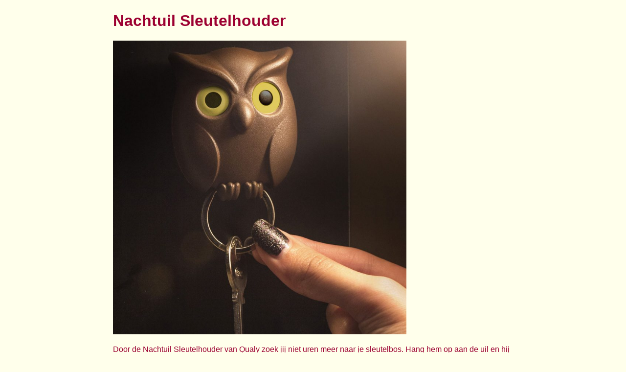

--- FILE ---
content_type: text/html; charset=UTF-8
request_url: https://lootjes.virtuworld.net/kado.php?shop=ditverzinjeniet&product=Nachtuil+Sleutelhouder
body_size: 1817
content:
<!DOCTYPE html>
<html lang='nl'>
<head>
  <meta content="text/html; charset=UTF-8" http-equiv="content-type" />
  <meta name="viewport" content="initial-scale=1" />
  <meta name="description" content="Cadeautip bij online lootjes trekken: Nachtuil Sleutelhouder" />
  <meta name="keywords" content="Nachtuil, Sleutelhouder, ditverzinjeniet, sinterklaas, kerst, kado, leuk, gadget, surprise, tip, origineel, aanbieding" />
<title>Cadeautip: Nachtuil Sleutelhouder</title>
<link rel="stylesheet" type="text/css" href="style.css" />
<script type="text/javascript" language='javascript' src='verlanglijstje.js'></script>
<script src="https://cookie-cdn.cookiepro.com/scripttemplates/otSDKStub.js" data-document-language="true" type="text/javascript" charset="UTF-8" data-domain-script="5e9868cb-c3c9-446e-bc91-de7989c2a9df"></script>
<script>function OptanonWrapper(){}</script>
</head>
<body>
<table width='100%' height='100%'>
	<tr>
		<td valign='top' width='200'>
		<div style='padding-left:20px;'>
<script type='text/javascript'>
			(function(){
				var d = document, wid = 'tt-' + parseInt(Math.random() * 9999999).toString(16), se = d.getElementsByTagName('script'), se_f = se[0], se_l = se[se.length - 1], tt = d.createElement('script'), w = d.createElement('div');
				w.id = wid; se_l.parentNode.insertBefore(w, se_l); tt.type = 'text/javascript', tt.async = true, tt.src = 'https://rotator.tradetracker.net/?r=34757&amp;t=js&amp;reference=valentijn&amp;wid=' + wid; se_f.parentNode.insertBefore(tt, se_f);
			})();
		</script></div>		</td>
		<td width='728' valign='top'>
			
			<h1>Nachtuil Sleutelhouder</h1>
			
			
					<a href='https://www.ditverzinjeniet.nl/tradetracker/?tt=2219_1736161_46812_csv&r=https%3A%2F%2Fwww.ditverzinjeniet.nl%2Fqualy-nachtuil-sleutelhouder-bruin%3Fchannable%3D01fe0f736b750031373330373116%26utm_campaign%3Dtt_feed_all' target='_blank' rel='nofollow'><img src='https://www.ditverzinjeniet.nl/wp-content/uploads/2019/01/products-qualy-nachtuil-sleutelhouder-bruin.jpg' height='600' width='600' alt='Nachtuil Sleutelhouder' /></a>
					<br /><br />
				Door de Nachtuil Sleutelhouder van Qualy zoek jij niet uren meer naar je sleutelbos. Hang hem op aan de uil en hij zal over je sleutelbos waken. De uil bevestig je eenvoudig aan de muur en je hangt je sleutels op aan de poten van de uil. De uil zal eventjes zijn ogen sluiten, maar hij hoort nog elk geluidje. De sleutelhouder is leverbaar in drie kleuren: zwart, bruin of wit. <br />Varianten: Bruin
				<br />
				<br />
					Prijs: &euro; 16.30
					<br />
					<br />
					<table>
					<tr>
						<td>
							<a href='https://www.ditverzinjeniet.nl/tradetracker/?tt=2219_1736161_46812_csv&r=https%3A%2F%2Fwww.ditverzinjeniet.nl%2Fqualy-nachtuil-sleutelhouder-bruin%3Fchannable%3D01fe0f736b750031373330373116%26utm_campaign%3Dtt_feed_all' target='_blank' rel='nofollow'><img src='images/winkelwagen.gif' alt='Koop direct'></a>
							</td><td>
							<a href='https://www.ditverzinjeniet.nl/tradetracker/?tt=2219_1736161_46812_csv&r=https%3A%2F%2Fwww.ditverzinjeniet.nl%2Fqualy-nachtuil-sleutelhouder-bruin%3Fchannable%3D01fe0f736b750031373330373116%26utm_campaign%3Dtt_feed_all' target='_blank' rel='nofollow' class='option'>Koop direct:</a>
							</td><td align='left'>
							<a href='https://www.ditverzinjeniet.nl/tradetracker/?tt=2219_1736161_46812_csv&r=https%3A%2F%2Fwww.ditverzinjeniet.nl%2Fqualy-nachtuil-sleutelhouder-bruin%3Fchannable%3D01fe0f736b750031373330373116%26utm_campaign%3Dtt_feed_all' target='_blank' rel='nofollow'>Nachtuil Sleutelhouder</a><br />
						</td>
					</tr>
					</table>
								
			<br />
			<br />
			<a href='kadotips.php?'>Naar lijst cadeautips</a>			
		</td>
		<td width='200' valign='top'>
					</td>
	</tr>
<tr>
	<td colspan='3' align='center' valign='bottom'>
		
		<small>
			<a href='//lootjes-trekken.virtuworld.net'>Lootjes trekken</a> |
			<a href='//lootjes.virtuworld.net/kadotips.php'>Cadeautips</a> |
			<a href='//lootjes.virtuworld.net/kadoshops.php'>Cadeaushops</a> |
			<a href='//lootjes.virtuworld.net/zoeken.php'>Zoeken</a> |
			<a href='//lootjes.virtuworld.net/contact.php'>Contact</a> |
			<a href='https://www.virtuworld.net/privacy.php' target='_blank'>Privacy &amp; Cookies</a>
		</small>
		
<!-- Start of StatCounter Code -->
<script type="text/javascript" language="javascript">
var sc_project=487327; 
var sc_invisible=1; 
var sc_partition=3; 
var sc_security=""; 
var sc_text=4; 
</script>

<script type="text/javascript" language="javascript" src="//www.statcounter.com/counter/counter.js"></script><noscript><a href="https://www.statcounter.com/" target="_blank" rel='nofollow'><img src="//c4.statcounter.com/counter.php?sc_project=487327&amp;amp;java=0&amp;amp;security=&amp;amp;invisible=0" alt="site hit counter" border="0"></a> </noscript>
<!-- End of StatCounter Code -->

	</td>
</tr></table>
</body>
</html>